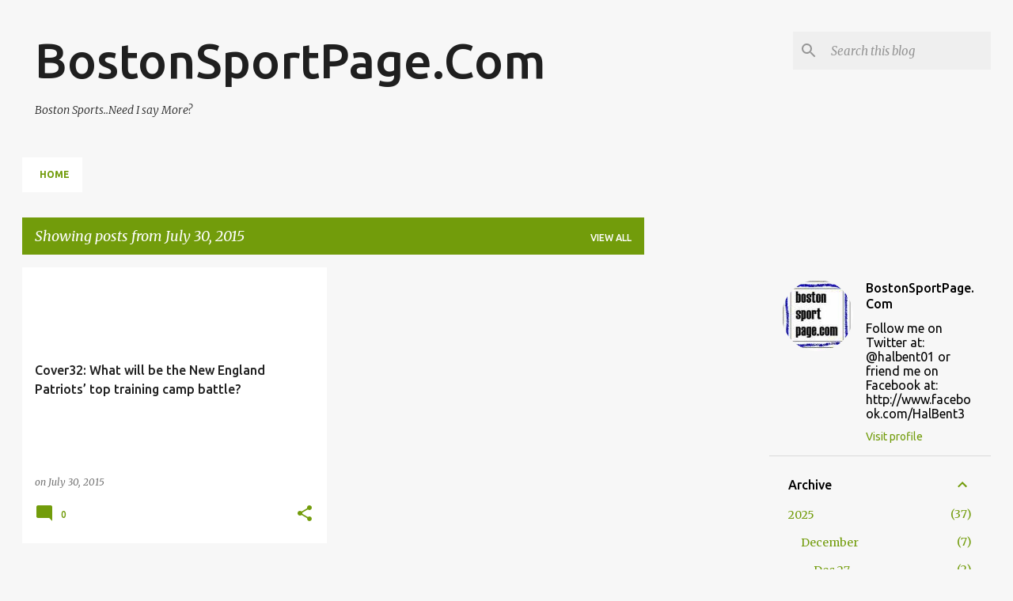

--- FILE ---
content_type: text/html; charset=utf-8
request_url: https://www.google.com/recaptcha/api2/aframe
body_size: 267
content:
<!DOCTYPE HTML><html><head><meta http-equiv="content-type" content="text/html; charset=UTF-8"></head><body><script nonce="1w-ToTS8V5xx2Ezf6nxrBQ">/** Anti-fraud and anti-abuse applications only. See google.com/recaptcha */ try{var clients={'sodar':'https://pagead2.googlesyndication.com/pagead/sodar?'};window.addEventListener("message",function(a){try{if(a.source===window.parent){var b=JSON.parse(a.data);var c=clients[b['id']];if(c){var d=document.createElement('img');d.src=c+b['params']+'&rc='+(localStorage.getItem("rc::a")?sessionStorage.getItem("rc::b"):"");window.document.body.appendChild(d);sessionStorage.setItem("rc::e",parseInt(sessionStorage.getItem("rc::e")||0)+1);localStorage.setItem("rc::h",'1767270041158');}}}catch(b){}});window.parent.postMessage("_grecaptcha_ready", "*");}catch(b){}</script></body></html>

--- FILE ---
content_type: text/plain
request_url: https://www.google-analytics.com/j/collect?v=1&_v=j102&a=1682293034&t=pageview&_s=1&dl=https%3A%2F%2Fbostonsportpage.blogspot.com%2F2015_07_30_archive.html&ul=en-us%40posix&dt=BostonSportPage.Com&sr=1280x720&vp=1280x720&_u=IEBAAEABAAAAACAAI~&jid=1889621368&gjid=1302031538&cid=1365864044.1767270039&tid=UA-65313904-1&_gid=543317515.1767270039&_r=1&_slc=1&z=640229177
body_size: -455
content:
2,cG-DFF9XM5M7T